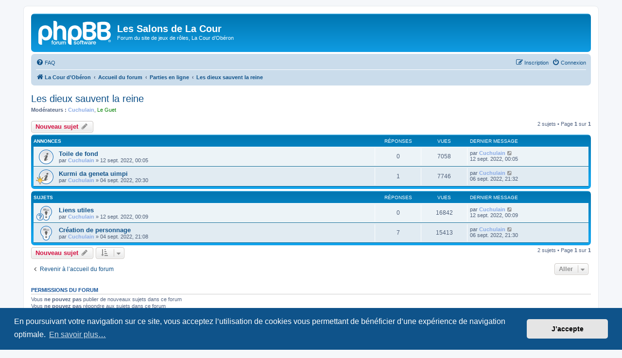

--- FILE ---
content_type: text/html; charset=UTF-8
request_url: https://couroberon.com/Salons/viewforum.php?f=39&sid=686b179d9c4b1a2f00c1c934d921675e
body_size: 4843
content:
<!DOCTYPE html>
<html dir="ltr" lang="fr">
<head>
<meta charset="utf-8" />
<meta http-equiv="X-UA-Compatible" content="IE=edge">
<meta name="viewport" content="width=device-width, initial-scale=1" />

<title>Les dieux sauvent la reine - Les Salons de La Cour</title>

	<link rel="alternate" type="application/atom+xml" title="Flux - Les Salons de La Cour" href="/Salons/app.php/feed?sid=c63f1e3547d297abcbf0fce61c9d5e4b">	<link rel="alternate" type="application/atom+xml" title="Flux - Nouveautés" href="/Salons/app.php/feed/news?sid=c63f1e3547d297abcbf0fce61c9d5e4b">	<link rel="alternate" type="application/atom+xml" title="Flux - Tous les forums" href="/Salons/app.php/feed/forums?sid=c63f1e3547d297abcbf0fce61c9d5e4b">	<link rel="alternate" type="application/atom+xml" title="Flux - Nouveaux sujets" href="/Salons/app.php/feed/topics?sid=c63f1e3547d297abcbf0fce61c9d5e4b">	<link rel="alternate" type="application/atom+xml" title="Flux - Sujets actifs" href="/Salons/app.php/feed/topics_active?sid=c63f1e3547d297abcbf0fce61c9d5e4b">	<link rel="alternate" type="application/atom+xml" title="Flux - Forum - Les dieux sauvent la reine" href="/Salons/app.php/feed/forum/39?sid=c63f1e3547d297abcbf0fce61c9d5e4b">		
	<link rel="canonical" href="https://couroberon.com/Salons/viewforum.php?f=39">

<!--
	phpBB style name: prosilver
	Based on style:   prosilver (this is the default phpBB3 style)
	Original author:  Tom Beddard ( http://www.subBlue.com/ )
	Modified by:
-->

<link href="./assets/css/font-awesome.min.css?assets_version=4" rel="stylesheet">
<link href="./styles/prosilver/theme/stylesheet.css?assets_version=4" rel="stylesheet">
<link href="./styles/prosilver/theme/fr/stylesheet.css?assets_version=4" rel="stylesheet">



	<link href="./assets/cookieconsent/cookieconsent.min.css?assets_version=4" rel="stylesheet">

<!--[if lte IE 9]>
	<link href="./styles/prosilver/theme/tweaks.css?assets_version=4" rel="stylesheet">
<![endif]-->


<link href="./ext/phpbb/collapsiblecategories/styles/all/theme/collapsiblecategories.css?assets_version=4" rel="stylesheet" media="screen" />



</head>
<body id="phpbb" class="nojs notouch section-viewforum ltr ">


<div id="wrap" class="wrap">
	<a id="top" class="top-anchor" accesskey="t"></a>
	<div id="page-header">
		<div class="headerbar" role="banner">
					<div class="inner">

			<div id="site-description" class="site-description">
		<a id="logo" class="logo" href="http://couroberon.com/site2/" title="La Cour d’Obéron">
					<span class="site_logo"></span>
				</a>
				<h1>Les Salons de La Cour</h1>
				<p>Forum du site de jeux de rôles, La Cour d’Obéron</p>
				<p class="skiplink"><a href="#start_here">Accéder au contenu</a></p>
			</div>

									
			</div>
					</div>
				<div class="navbar" role="navigation">
	<div class="inner">

	<ul id="nav-main" class="nav-main linklist" role="menubar">

		<li id="quick-links" class="quick-links dropdown-container responsive-menu hidden" data-skip-responsive="true">
			<a href="#" class="dropdown-trigger">
				<i class="icon fa-bars fa-fw" aria-hidden="true"></i><span>Raccourcis</span>
			</a>
			<div class="dropdown">
				<div class="pointer"><div class="pointer-inner"></div></div>
				<ul class="dropdown-contents" role="menu">
					
					
										<li class="separator"></li>

									</ul>
			</div>
		</li>

				<li data-skip-responsive="true">
			<a href="/Salons/app.php/help/faq?sid=c63f1e3547d297abcbf0fce61c9d5e4b" rel="help" title="Foire aux questions" role="menuitem">
				<i class="icon fa-question-circle fa-fw" aria-hidden="true"></i><span>FAQ</span>
			</a>
		</li>
						
			<li class="rightside"  data-skip-responsive="true">
			<a href="./ucp.php?mode=login&amp;redirect=viewforum.php%3Ff%3D39&amp;sid=c63f1e3547d297abcbf0fce61c9d5e4b" title="Connexion" accesskey="x" role="menuitem">
				<i class="icon fa-power-off fa-fw" aria-hidden="true"></i><span>Connexion</span>
			</a>
		</li>
					<li class="rightside" data-skip-responsive="true">
				<a href="./ucp.php?mode=register&amp;sid=c63f1e3547d297abcbf0fce61c9d5e4b" role="menuitem">
					<i class="icon fa-pencil-square-o  fa-fw" aria-hidden="true"></i><span>Inscription</span>
				</a>
			</li>
						</ul>

	<ul id="nav-breadcrumbs" class="nav-breadcrumbs linklist navlinks" role="menubar">
				
		
		<li class="breadcrumbs" itemscope itemtype="https://schema.org/BreadcrumbList">

							<span class="crumb" itemtype="https://schema.org/ListItem" itemprop="itemListElement" itemscope><a itemprop="item" href="http://couroberon.com/site2/" data-navbar-reference="home"><i class="icon fa-home fa-fw" aria-hidden="true"></i><span itemprop="name">La Cour d’Obéron</span></a><meta itemprop="position" content="1" /></span>
			
							<span class="crumb" itemtype="https://schema.org/ListItem" itemprop="itemListElement" itemscope><a itemprop="item" href="./index.php?sid=c63f1e3547d297abcbf0fce61c9d5e4b" accesskey="h" data-navbar-reference="index"><span itemprop="name">Accueil du forum</span></a><meta itemprop="position" content="2" /></span>

											
								<span class="crumb" itemtype="https://schema.org/ListItem" itemprop="itemListElement" itemscope data-forum-id="7"><a itemprop="item" href="./viewforum.php?f=7&amp;sid=c63f1e3547d297abcbf0fce61c9d5e4b"><span itemprop="name">Parties en ligne</span></a><meta itemprop="position" content="3" /></span>
															
								<span class="crumb" itemtype="https://schema.org/ListItem" itemprop="itemListElement" itemscope data-forum-id="39"><a itemprop="item" href="./viewforum.php?f=39&amp;sid=c63f1e3547d297abcbf0fce61c9d5e4b"><span itemprop="name">Les dieux sauvent la reine</span></a><meta itemprop="position" content="4" /></span>
							
					</li>

		
			</ul>

	</div>
</div>
	</div>

	
	<a id="start_here" class="anchor"></a>
	<div id="page-body" class="page-body" role="main">
		
		<h2 class="forum-title"><a href="./viewforum.php?f=39&amp;sid=c63f1e3547d297abcbf0fce61c9d5e4b">Les dieux sauvent la reine</a></h2>
<div>
	<!-- NOTE: remove the style="display: none" when you want to have the forum description on the forum body -->
	<div style="display: none !important;">Une épopée celtique au premier âge du fer.<br /></div>	<p><strong>Modérateurs :</strong> <a href="./memberlist.php?mode=viewprofile&amp;u=65&amp;sid=c63f1e3547d297abcbf0fce61c9d5e4b" style="color: #89AAE6;" class="username-coloured">Cuchulain</a>, <a style="color:#008000;" href="./memberlist.php?mode=group&amp;g=8&amp;sid=c63f1e3547d297abcbf0fce61c9d5e4b">Le Guet</a></p></div>



	<div class="action-bar bar-top">

				
		<a href="./posting.php?mode=post&amp;f=39&amp;sid=c63f1e3547d297abcbf0fce61c9d5e4b" class="button" title="Publier un nouveau sujet">
							<span>Nouveau sujet</span> <i class="icon fa-pencil fa-fw" aria-hidden="true"></i>
					</a>
				
	
	<div class="pagination">
				2 sujets
					&bull; Page <strong>1</strong> sur <strong>1</strong>
			</div>

	</div>




	
			<div class="forumbg announcement">
		<div class="inner">
		<ul class="topiclist">
			<li class="header">
				<dl class="row-item">
					<dt><div class="list-inner">Annonces</div></dt>
					<dd class="posts">Réponses</dd>
					<dd class="views">Vues</dd>
					<dd class="lastpost"><span>Dernier message</span></dd>
				</dl>
			</li>
		</ul>
		<ul class="topiclist topics">
	
				<li class="row bg1 announce">
						<dl class="row-item announce_read">
				<dt title="Aucun message non lu">
										<div class="list-inner">
																		<a href="./viewtopic.php?t=67&amp;sid=c63f1e3547d297abcbf0fce61c9d5e4b" class="topictitle">Toile de fond</a>																								<br />
						
												<div class="responsive-show" style="display: none;">
							Dernier message par <a href="./memberlist.php?mode=viewprofile&amp;u=65&amp;sid=c63f1e3547d297abcbf0fce61c9d5e4b" style="color: #89AAE6;" class="username-coloured">Cuchulain</a> &laquo; <a href="./viewtopic.php?p=429&amp;sid=c63f1e3547d297abcbf0fce61c9d5e4b#p429" title="Aller au dernier message"><time datetime="2022-09-11T22:05:54+00:00">12 sept. 2022, 00:05</time></a>
													</div>
													
						<div class="topic-poster responsive-hide left-box">
																												par <a href="./memberlist.php?mode=viewprofile&amp;u=65&amp;sid=c63f1e3547d297abcbf0fce61c9d5e4b" style="color: #89AAE6;" class="username-coloured">Cuchulain</a> &raquo; <time datetime="2022-09-11T22:05:54+00:00">12 sept. 2022, 00:05</time>
																				</div>

						
											</div>
				</dt>
				<dd class="posts">0 <dfn>Réponses</dfn></dd>
				<dd class="views">7058 <dfn>Vues</dfn></dd>
				<dd class="lastpost">
					<span><dfn>Dernier message </dfn>par <a href="./memberlist.php?mode=viewprofile&amp;u=65&amp;sid=c63f1e3547d297abcbf0fce61c9d5e4b" style="color: #89AAE6;" class="username-coloured">Cuchulain</a>													<a href="./viewtopic.php?p=429&amp;sid=c63f1e3547d297abcbf0fce61c9d5e4b#p429" title="Aller au dernier message">
								<i class="icon fa-external-link-square fa-fw icon-lightgray icon-md" aria-hidden="true"></i><span class="sr-only"></span>
							</a>
												<br /><time datetime="2022-09-11T22:05:54+00:00">12 sept. 2022, 00:05</time>
					</span>
				</dd>
			</dl>
					</li>
		
	

	
	
				<li class="row bg2 announce">
						<dl class="row-item announce_read">
				<dt style="background-image: url('./images/icons/misc/thinking.gif'); background-repeat: no-repeat;" title="Aucun message non lu">
										<div class="list-inner">
																		<a href="./viewtopic.php?t=60&amp;sid=c63f1e3547d297abcbf0fce61c9d5e4b" class="topictitle">Kurmi da geneta uimpi</a>																								<br />
						
												<div class="responsive-show" style="display: none;">
							Dernier message par <a href="./memberlist.php?mode=viewprofile&amp;u=65&amp;sid=c63f1e3547d297abcbf0fce61c9d5e4b" style="color: #89AAE6;" class="username-coloured">Cuchulain</a> &laquo; <a href="./viewtopic.php?p=390&amp;sid=c63f1e3547d297abcbf0fce61c9d5e4b#p390" title="Aller au dernier message"><time datetime="2022-09-06T19:32:44+00:00">06 sept. 2022, 21:32</time></a>
													</div>
														<span class="responsive-show left-box" style="display: none;">Réponses : <strong>1</strong></span>
													
						<div class="topic-poster responsive-hide left-box">
																												par <a href="./memberlist.php?mode=viewprofile&amp;u=65&amp;sid=c63f1e3547d297abcbf0fce61c9d5e4b" style="color: #89AAE6;" class="username-coloured">Cuchulain</a> &raquo; <time datetime="2022-09-04T18:30:00+00:00">04 sept. 2022, 20:30</time>
																				</div>

						
											</div>
				</dt>
				<dd class="posts">1 <dfn>Réponses</dfn></dd>
				<dd class="views">7746 <dfn>Vues</dfn></dd>
				<dd class="lastpost">
					<span><dfn>Dernier message </dfn>par <a href="./memberlist.php?mode=viewprofile&amp;u=65&amp;sid=c63f1e3547d297abcbf0fce61c9d5e4b" style="color: #89AAE6;" class="username-coloured">Cuchulain</a>													<a href="./viewtopic.php?p=390&amp;sid=c63f1e3547d297abcbf0fce61c9d5e4b#p390" title="Aller au dernier message">
								<i class="icon fa-external-link-square fa-fw icon-lightgray icon-md" aria-hidden="true"></i><span class="sr-only"></span>
							</a>
												<br /><time datetime="2022-09-06T19:32:44+00:00">06 sept. 2022, 21:32</time>
					</span>
				</dd>
			</dl>
					</li>
		
	

			</ul>
		</div>
	</div>
	
			<div class="forumbg">
		<div class="inner">
		<ul class="topiclist">
			<li class="header">
				<dl class="row-item">
					<dt><div class="list-inner">Sujets</div></dt>
					<dd class="posts">Réponses</dd>
					<dd class="views">Vues</dd>
					<dd class="lastpost"><span>Dernier message</span></dd>
				</dl>
			</li>
		</ul>
		<ul class="topiclist topics">
	
				<li class="row bg1 sticky">
						<dl class="row-item sticky_read">
				<dt style="background-image: url('./images/icons/smile/question.gif'); background-repeat: no-repeat;" title="Aucun message non lu">
										<div class="list-inner">
																		<a href="./viewtopic.php?t=68&amp;sid=c63f1e3547d297abcbf0fce61c9d5e4b" class="topictitle">Liens utiles</a>																								<br />
						
												<div class="responsive-show" style="display: none;">
							Dernier message par <a href="./memberlist.php?mode=viewprofile&amp;u=65&amp;sid=c63f1e3547d297abcbf0fce61c9d5e4b" style="color: #89AAE6;" class="username-coloured">Cuchulain</a> &laquo; <a href="./viewtopic.php?p=430&amp;sid=c63f1e3547d297abcbf0fce61c9d5e4b#p430" title="Aller au dernier message"><time datetime="2022-09-11T22:09:23+00:00">12 sept. 2022, 00:09</time></a>
													</div>
													
						<div class="topic-poster responsive-hide left-box">
																												par <a href="./memberlist.php?mode=viewprofile&amp;u=65&amp;sid=c63f1e3547d297abcbf0fce61c9d5e4b" style="color: #89AAE6;" class="username-coloured">Cuchulain</a> &raquo; <time datetime="2022-09-11T22:09:23+00:00">12 sept. 2022, 00:09</time>
																				</div>

						
											</div>
				</dt>
				<dd class="posts">0 <dfn>Réponses</dfn></dd>
				<dd class="views">16842 <dfn>Vues</dfn></dd>
				<dd class="lastpost">
					<span><dfn>Dernier message </dfn>par <a href="./memberlist.php?mode=viewprofile&amp;u=65&amp;sid=c63f1e3547d297abcbf0fce61c9d5e4b" style="color: #89AAE6;" class="username-coloured">Cuchulain</a>													<a href="./viewtopic.php?p=430&amp;sid=c63f1e3547d297abcbf0fce61c9d5e4b#p430" title="Aller au dernier message">
								<i class="icon fa-external-link-square fa-fw icon-lightgray icon-md" aria-hidden="true"></i><span class="sr-only"></span>
							</a>
												<br /><time datetime="2022-09-11T22:09:23+00:00">12 sept. 2022, 00:09</time>
					</span>
				</dd>
			</dl>
					</li>
		
	

	
	
				<li class="row bg2 sticky">
						<dl class="row-item sticky_read">
				<dt title="Aucun message non lu">
										<div class="list-inner">
																		<a href="./viewtopic.php?t=61&amp;sid=c63f1e3547d297abcbf0fce61c9d5e4b" class="topictitle">Création de personnage</a>																								<br />
						
												<div class="responsive-show" style="display: none;">
							Dernier message par <a href="./memberlist.php?mode=viewprofile&amp;u=65&amp;sid=c63f1e3547d297abcbf0fce61c9d5e4b" style="color: #89AAE6;" class="username-coloured">Cuchulain</a> &laquo; <a href="./viewtopic.php?p=389&amp;sid=c63f1e3547d297abcbf0fce61c9d5e4b#p389" title="Aller au dernier message"><time datetime="2022-09-06T19:30:30+00:00">06 sept. 2022, 21:30</time></a>
													</div>
														<span class="responsive-show left-box" style="display: none;">Réponses : <strong>7</strong></span>
													
						<div class="topic-poster responsive-hide left-box">
																												par <a href="./memberlist.php?mode=viewprofile&amp;u=65&amp;sid=c63f1e3547d297abcbf0fce61c9d5e4b" style="color: #89AAE6;" class="username-coloured">Cuchulain</a> &raquo; <time datetime="2022-09-04T19:08:31+00:00">04 sept. 2022, 21:08</time>
																				</div>

						
											</div>
				</dt>
				<dd class="posts">7 <dfn>Réponses</dfn></dd>
				<dd class="views">15413 <dfn>Vues</dfn></dd>
				<dd class="lastpost">
					<span><dfn>Dernier message </dfn>par <a href="./memberlist.php?mode=viewprofile&amp;u=65&amp;sid=c63f1e3547d297abcbf0fce61c9d5e4b" style="color: #89AAE6;" class="username-coloured">Cuchulain</a>													<a href="./viewtopic.php?p=389&amp;sid=c63f1e3547d297abcbf0fce61c9d5e4b#p389" title="Aller au dernier message">
								<i class="icon fa-external-link-square fa-fw icon-lightgray icon-md" aria-hidden="true"></i><span class="sr-only"></span>
							</a>
												<br /><time datetime="2022-09-06T19:30:30+00:00">06 sept. 2022, 21:30</time>
					</span>
				</dd>
			</dl>
					</li>
		
				</ul>
		</div>
	</div>
	

	<div class="action-bar bar-bottom">
					
			<a href="./posting.php?mode=post&amp;f=39&amp;sid=c63f1e3547d297abcbf0fce61c9d5e4b" class="button" title="Publier un nouveau sujet">
							<span>Nouveau sujet</span> <i class="icon fa-pencil fa-fw" aria-hidden="true"></i>
						</a>

					
					<form method="post" action="./viewforum.php?f=39&amp;sid=c63f1e3547d297abcbf0fce61c9d5e4b">
			<div class="dropdown-container dropdown-container-left dropdown-button-control sort-tools">
	<span title="Options d’affichage et de tri" class="button button-secondary dropdown-trigger dropdown-select">
		<i class="icon fa-sort-amount-asc fa-fw" aria-hidden="true"></i>
		<span class="caret"><i class="icon fa-sort-down fa-fw" aria-hidden="true"></i></span>
	</span>
	<div class="dropdown hidden">
		<div class="pointer"><div class="pointer-inner"></div></div>
		<div class="dropdown-contents">
			<fieldset class="display-options">
							<label>Afficher : <select name="st" id="st"><option value="0" selected="selected">Tous les sujets</option><option value="1">1 jour</option><option value="7">7 jours</option><option value="14">2 semaines</option><option value="30">1 mois</option><option value="90">3 mois</option><option value="180">6 mois</option><option value="365">1 an</option></select></label>
								<label>Trier par : <select name="sk" id="sk"><option value="a">Auteur</option><option value="t" selected="selected">Date du message</option><option value="r">Réponses</option><option value="s">Sujet</option><option value="v">Vues</option></select></label>
				<label>Ordre : <select name="sd" id="sd"><option value="a">Croissant</option><option value="d" selected="selected">Décroissant</option></select></label>
								<hr class="dashed" />
				<input type="submit" class="button2" name="sort" value="Aller" />
						</fieldset>
		</div>
	</div>
</div>
			</form>
		
		<div class="pagination">
						2 sujets
							 &bull; Page <strong>1</strong> sur <strong>1</strong>
					</div>
	</div>


<div class="action-bar actions-jump">
		<p class="jumpbox-return">
		<a href="./index.php?sid=c63f1e3547d297abcbf0fce61c9d5e4b" class="left-box arrow-left" accesskey="r">
			<i class="icon fa-angle-left fa-fw icon-black" aria-hidden="true"></i><span>Revenir à l’accueil du forum</span>
		</a>
	</p>
	
		<div class="jumpbox dropdown-container dropdown-container-right dropdown-up dropdown-left dropdown-button-control" id="jumpbox">
			<span title="Aller" class="button button-secondary dropdown-trigger dropdown-select">
				<span>Aller</span>
				<span class="caret"><i class="icon fa-sort-down fa-fw" aria-hidden="true"></i></span>
			</span>
		<div class="dropdown">
			<div class="pointer"><div class="pointer-inner"></div></div>
			<ul class="dropdown-contents">
																				<li><a href="./viewforum.php?f=1&amp;sid=c63f1e3547d297abcbf0fce61c9d5e4b" class="jumpbox-cat-link"> <span> La Cour d’Obéron</span></a></li>
																<li><a href="./viewforum.php?f=8&amp;sid=c63f1e3547d297abcbf0fce61c9d5e4b" class="jumpbox-sub-link"><span class="spacer"></span> <span>&#8627; &nbsp; Le site, le forum</span></a></li>
																<li><a href="./viewforum.php?f=9&amp;sid=c63f1e3547d297abcbf0fce61c9d5e4b" class="jumpbox-sub-link"><span class="spacer"></span> <span>&#8627; &nbsp; Jeux de rôles</span></a></li>
																<li><a href="./viewforum.php?f=10&amp;sid=c63f1e3547d297abcbf0fce61c9d5e4b" class="jumpbox-sub-link"><span class="spacer"></span> <span>&#8627; &nbsp; Jeux de rôles amateurs</span></a></li>
																<li><a href="./viewforum.php?f=11&amp;sid=c63f1e3547d297abcbf0fce61c9d5e4b" class="jumpbox-sub-link"><span class="spacer"></span> <span>&#8627; &nbsp; Tolkien et cie</span></a></li>
																<li><a href="./viewforum.php?f=12&amp;sid=c63f1e3547d297abcbf0fce61c9d5e4b" class="jumpbox-sub-link"><span class="spacer"></span> <span>&#8627; &nbsp; Te Deum</span></a></li>
																<li><a href="./viewforum.php?f=13&amp;sid=c63f1e3547d297abcbf0fce61c9d5e4b" class="jumpbox-sub-link"><span class="spacer"></span> <span>&#8627; &nbsp; Würm</span></a></li>
																<li><a href="./viewforum.php?f=14&amp;sid=c63f1e3547d297abcbf0fce61c9d5e4b" class="jumpbox-sub-link"><span class="spacer"></span> <span>&#8627; &nbsp; Trucs Trop Bizarres</span></a></li>
																<li><a href="./viewforum.php?f=15&amp;sid=c63f1e3547d297abcbf0fce61c9d5e4b" class="jumpbox-sub-link"><span class="spacer"></span> <span>&#8627; &nbsp; Imperium</span></a></li>
																<li><a href="./viewforum.php?f=16&amp;sid=c63f1e3547d297abcbf0fce61c9d5e4b" class="jumpbox-sub-link"><span class="spacer"></span> <span>&#8627; &nbsp; Ynn Pryddein</span></a></li>
																<li><a href="./viewforum.php?f=17&amp;sid=c63f1e3547d297abcbf0fce61c9d5e4b" class="jumpbox-sub-link"><span class="spacer"></span> <span>&#8627; &nbsp; Terra Incognita</span></a></li>
																<li><a href="./viewforum.php?f=18&amp;sid=c63f1e3547d297abcbf0fce61c9d5e4b" class="jumpbox-sub-link"><span class="spacer"></span> <span>&#8627; &nbsp; GN</span></a></li>
																<li><a href="./viewforum.php?f=19&amp;sid=c63f1e3547d297abcbf0fce61c9d5e4b" class="jumpbox-sub-link"><span class="spacer"></span> <span>&#8627; &nbsp; Autres jeux</span></a></li>
																<li><a href="./viewforum.php?f=5&amp;sid=c63f1e3547d297abcbf0fce61c9d5e4b" class="jumpbox-cat-link"> <span> Musardage</span></a></li>
																<li><a href="./viewforum.php?f=22&amp;sid=c63f1e3547d297abcbf0fce61c9d5e4b" class="jumpbox-sub-link"><span class="spacer"></span> <span>&#8627; &nbsp; Croisons la plume</span></a></li>
																<li><a href="./viewforum.php?f=23&amp;sid=c63f1e3547d297abcbf0fce61c9d5e4b" class="jumpbox-sub-link"><span class="spacer"></span> <span>&#8627; &nbsp; Créations JDR obéronnistes</span></a></li>
																<li><a href="./viewforum.php?f=24&amp;sid=c63f1e3547d297abcbf0fce61c9d5e4b" class="jumpbox-sub-link"><span class="spacer"></span> <span>&#8627; &nbsp; Taquinons la muse</span></a></li>
																<li><a href="./viewforum.php?f=25&amp;sid=c63f1e3547d297abcbf0fce61c9d5e4b" class="jumpbox-sub-link"><span class="spacer"></span> <span>&#8627; &nbsp; Webzine Te Deum</span></a></li>
																<li><a href="./viewforum.php?f=26&amp;sid=c63f1e3547d297abcbf0fce61c9d5e4b" class="jumpbox-sub-link"><span class="spacer"></span> <span>&#8627; &nbsp; (Web)zine Les Songes d'Obéron</span></a></li>
																<li><a href="./viewforum.php?f=38&amp;sid=c63f1e3547d297abcbf0fce61c9d5e4b" class="jumpbox-sub-link"><span class="spacer"></span> <span>&#8627; &nbsp; Quarante (et même 50) ans de jeux de rôles</span></a></li>
																<li><a href="./viewforum.php?f=6&amp;sid=c63f1e3547d297abcbf0fce61c9d5e4b" class="jumpbox-cat-link"> <span> Petites annonces</span></a></li>
																<li><a href="./viewforum.php?f=28&amp;sid=c63f1e3547d297abcbf0fce61c9d5e4b" class="jumpbox-sub-link"><span class="spacer"></span> <span>&#8627; &nbsp; La Criée</span></a></li>
																<li><a href="./viewforum.php?f=29&amp;sid=c63f1e3547d297abcbf0fce61c9d5e4b" class="jumpbox-sub-link"><span class="spacer"></span> <span>&#8627; &nbsp; Conventions, manifestations diverses</span></a></li>
																<li><a href="./viewforum.php?f=3&amp;sid=c63f1e3547d297abcbf0fce61c9d5e4b" class="jumpbox-cat-link"> <span> Hors-jeu</span></a></li>
																<li><a href="./viewforum.php?f=32&amp;sid=c63f1e3547d297abcbf0fce61c9d5e4b" class="jumpbox-sub-link"><span class="spacer"></span> <span>&#8627; &nbsp; Petits Nouveaux et Grands Anciens</span></a></li>
																<li><a href="./viewforum.php?f=4&amp;sid=c63f1e3547d297abcbf0fce61c9d5e4b" class="jumpbox-sub-link"><span class="spacer"></span> <span>&#8627; &nbsp; La Taverne</span></a></li>
																<li><a href="./viewforum.php?f=33&amp;sid=c63f1e3547d297abcbf0fce61c9d5e4b" class="jumpbox-sub-link"><span class="spacer"></span> <span>&#8627; &nbsp; Un peu de culture</span></a></li>
																<li><a href="./viewforum.php?f=7&amp;sid=c63f1e3547d297abcbf0fce61c9d5e4b" class="jumpbox-cat-link"> <span> Parties en ligne</span></a></li>
																<li><a href="./viewforum.php?f=37&amp;sid=c63f1e3547d297abcbf0fce61c9d5e4b" class="jumpbox-sub-link"><span class="spacer"></span> <span>&#8627; &nbsp; Propositions et discussions</span></a></li>
																<li><a href="./viewforum.php?f=39&amp;sid=c63f1e3547d297abcbf0fce61c9d5e4b" class="jumpbox-sub-link"><span class="spacer"></span> <span>&#8627; &nbsp; Les dieux sauvent la reine</span></a></li>
											</ul>
		</div>
	</div>

	</div>



	<div class="stat-block permissions">
		<h3>Permissions du forum</h3>
		<p>Vous <strong>ne pouvez pas</strong> publier de nouveaux sujets dans ce forum<br />Vous <strong>ne pouvez pas</strong> répondre aux sujets dans ce forum<br />Vous <strong>ne pouvez pas</strong> modifier vos messages dans ce forum<br />Vous <strong>ne pouvez pas</strong> supprimer vos messages dans ce forum<br />Vous <strong>ne pouvez pas</strong> transférer de pièces jointes dans ce forum<br /></p>
	</div>

			</div>


<div id="page-footer" class="page-footer" role="contentinfo">
	<div class="navbar" role="navigation">
	<div class="inner">

	<ul id="nav-footer" class="nav-footer linklist" role="menubar">
		<li class="breadcrumbs">
							<span class="crumb"><a href="http://couroberon.com/site2/" data-navbar-reference="home"><i class="icon fa-home fa-fw" aria-hidden="true"></i><span>La Cour d’Obéron</span></a></span>									<span class="crumb"><a href="./index.php?sid=c63f1e3547d297abcbf0fce61c9d5e4b" data-navbar-reference="index"><span>Accueil du forum</span></a></span>					</li>
		
				<li class="rightside">Fuseau horaire sur <span title="Europe/Paris">UTC+01:00</span></li>
							<li class="rightside">
				<a href="./ucp.php?mode=delete_cookies&amp;sid=c63f1e3547d297abcbf0fce61c9d5e4b" data-ajax="true" data-refresh="true" role="menuitem">
					<i class="icon fa-trash fa-fw" aria-hidden="true"></i><span>Supprimer les cookies</span>
				</a>
			</li>
														</ul>

	</div>
</div>

	<div class="copyright">
				<p class="footer-row">
			<span class="footer-copyright">Développé par <a href="https://www.phpbb.com/">phpBB</a>&reg; Forum Software &copy; phpBB Limited</span>
		</p>
				<p class="footer-row">
			<span class="footer-copyright"><a href="https://www.phpbb.com/customise/db/translation/french/">Traduction française officielle</a> &copy; <a href="https://www.qiaeru.com">Qiaeru</a></span>
		</p>
						<p class="footer-row" role="menu">
			<a class="footer-link" href="./ucp.php?mode=privacy&amp;sid=c63f1e3547d297abcbf0fce61c9d5e4b" title="Confidentialité" role="menuitem">
				<span class="footer-link-text">Confidentialité</span>
			</a>
			|
			<a class="footer-link" href="./ucp.php?mode=terms&amp;sid=c63f1e3547d297abcbf0fce61c9d5e4b" title="Conditions" role="menuitem">
				<span class="footer-link-text">Conditions</span>
			</a>
		</p>
					</div>

	<div id="darkenwrapper" class="darkenwrapper" data-ajax-error-title="Erreur AJAX" data-ajax-error-text="Une erreur est survenue lors du traitement de votre requête." data-ajax-error-text-abort="La requête a été interrompue par l’utilisateur." data-ajax-error-text-timeout="Votre requête a expiré prématurément. Veuillez réessayer." data-ajax-error-text-parsererror="Une erreur est survenue lors du traitement de votre requête et le serveur a renvoyé une réponse invalide.">
		<div id="darken" class="darken">&nbsp;</div>
	</div>

	<div id="phpbb_alert" class="phpbb_alert" data-l-err="Erreur" data-l-timeout-processing-req="Le délai a été dépassé.">
		<a href="#" class="alert_close">
			<i class="icon fa-times-circle fa-fw" aria-hidden="true"></i>
		</a>
		<h3 class="alert_title">&nbsp;</h3><p class="alert_text"></p>
	</div>
	<div id="phpbb_confirm" class="phpbb_alert">
		<a href="#" class="alert_close">
			<i class="icon fa-times-circle fa-fw" aria-hidden="true"></i>
		</a>
		<div class="alert_text"></div>
	</div>
</div>

</div>

<div>
	<a id="bottom" class="anchor" accesskey="z"></a>
	<img class="sr-only" aria-hidden="true" src="&#x2F;Salons&#x2F;app.php&#x2F;cron&#x2F;cron.task.core.tidy_sessions&#x3F;sid&#x3D;c63f1e3547d297abcbf0fce61c9d5e4b" width="1" height="1" alt="">
</div>

<script src="./assets/javascript/jquery-3.6.0.min.js?assets_version=4"></script>
<script src="./assets/javascript/core.js?assets_version=4"></script>

	<script src="./assets/cookieconsent/cookieconsent.min.js?assets_version=4"></script>
	<script>
		if (typeof window.cookieconsent === "object") {
			window.addEventListener("load", function(){
				window.cookieconsent.initialise({
					"palette": {
						"popup": {
							"background": "#0F538A"
						},
						"button": {
							"background": "#E5E5E5"
						}
					},
					"theme": "classic",
					"content": {
						"message": "En\u0020poursuivant\u0020votre\u0020navigation\u0020sur\u0020ce\u0020site,\u0020vous\u0020acceptez\u0020l\u2019utilisation\u0020de\u0020cookies\u0020vous\u0020permettant\u0020de\u0020b\u00E9n\u00E9ficier\u0020d\u2019une\u0020exp\u00E9rience\u0020de\u0020navigation\u0020optimale.",
						"dismiss": "J\u2019accepte",
						"link": "En\u0020savoir\u0020plus\u2026",
						"href": "./ucp.php?mode=privacy&amp;sid=c63f1e3547d297abcbf0fce61c9d5e4b"
					}
				});
			});
		}
	</script>


<script src="./ext/phpbb/collapsiblecategories/styles/all/template/js/collapsiblecategories.js?assets_version=4"></script>
<script src="./styles/prosilver/template/forum_fn.js?assets_version=4"></script>
<script src="./styles/prosilver/template/ajax.js?assets_version=4"></script>



</body>
</html>
